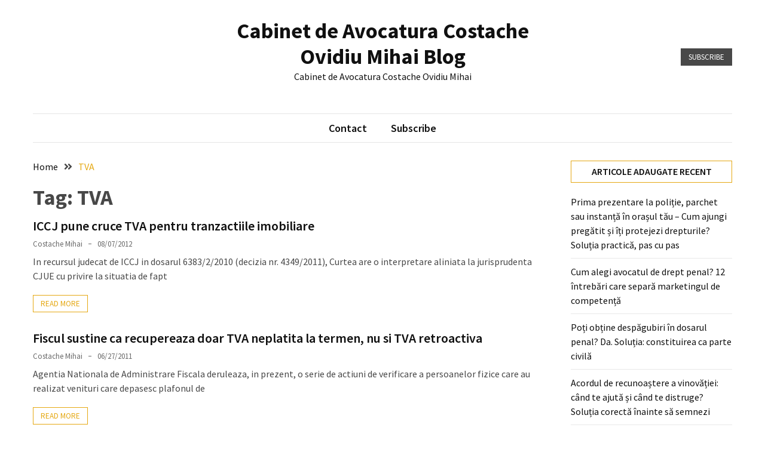

--- FILE ---
content_type: text/html; charset=UTF-8
request_url: https://blog.procese-avocat.ro/tag/tva/
body_size: 11403
content:
<!doctype html>
<html lang="en-US">

<head>
  <meta charset="UTF-8">
  <meta name="viewport" content="width=device-width, initial-scale=1">
  <link rel="profile" href="https://gmpg.org/xfn/11">

  <title>TVA &#8211; Cabinet de Avocatura Costache Ovidiu Mihai Blog</title>
<meta name='robots' content='max-image-preview:large' />
<link rel='dns-prefetch' href='//fonts.googleapis.com' />
<link rel='dns-prefetch' href='//www.googletagmanager.com' />
<link rel="alternate" type="application/rss+xml" title="Cabinet de Avocatura Costache Ovidiu Mihai Blog &raquo; Feed" href="https://blog.procese-avocat.ro/feed/" />
<link rel="alternate" type="application/rss+xml" title="Cabinet de Avocatura Costache Ovidiu Mihai Blog &raquo; Comments Feed" href="https://blog.procese-avocat.ro/comments/feed/" />
<link rel="alternate" type="application/rss+xml" title="Cabinet de Avocatura Costache Ovidiu Mihai Blog &raquo; TVA Tag Feed" href="https://blog.procese-avocat.ro/tag/tva/feed/" />
<style id='wp-img-auto-sizes-contain-inline-css'>
img:is([sizes=auto i],[sizes^="auto," i]){contain-intrinsic-size:3000px 1500px}
/*# sourceURL=wp-img-auto-sizes-contain-inline-css */
</style>
<style id='wp-emoji-styles-inline-css'>

	img.wp-smiley, img.emoji {
		display: inline !important;
		border: none !important;
		box-shadow: none !important;
		height: 1em !important;
		width: 1em !important;
		margin: 0 0.07em !important;
		vertical-align: -0.1em !important;
		background: none !important;
		padding: 0 !important;
	}
/*# sourceURL=wp-emoji-styles-inline-css */
</style>
<style id='wp-block-library-inline-css'>
:root{--wp-block-synced-color:#7a00df;--wp-block-synced-color--rgb:122,0,223;--wp-bound-block-color:var(--wp-block-synced-color);--wp-editor-canvas-background:#ddd;--wp-admin-theme-color:#007cba;--wp-admin-theme-color--rgb:0,124,186;--wp-admin-theme-color-darker-10:#006ba1;--wp-admin-theme-color-darker-10--rgb:0,107,160.5;--wp-admin-theme-color-darker-20:#005a87;--wp-admin-theme-color-darker-20--rgb:0,90,135;--wp-admin-border-width-focus:2px}@media (min-resolution:192dpi){:root{--wp-admin-border-width-focus:1.5px}}.wp-element-button{cursor:pointer}:root .has-very-light-gray-background-color{background-color:#eee}:root .has-very-dark-gray-background-color{background-color:#313131}:root .has-very-light-gray-color{color:#eee}:root .has-very-dark-gray-color{color:#313131}:root .has-vivid-green-cyan-to-vivid-cyan-blue-gradient-background{background:linear-gradient(135deg,#00d084,#0693e3)}:root .has-purple-crush-gradient-background{background:linear-gradient(135deg,#34e2e4,#4721fb 50%,#ab1dfe)}:root .has-hazy-dawn-gradient-background{background:linear-gradient(135deg,#faaca8,#dad0ec)}:root .has-subdued-olive-gradient-background{background:linear-gradient(135deg,#fafae1,#67a671)}:root .has-atomic-cream-gradient-background{background:linear-gradient(135deg,#fdd79a,#004a59)}:root .has-nightshade-gradient-background{background:linear-gradient(135deg,#330968,#31cdcf)}:root .has-midnight-gradient-background{background:linear-gradient(135deg,#020381,#2874fc)}:root{--wp--preset--font-size--normal:16px;--wp--preset--font-size--huge:42px}.has-regular-font-size{font-size:1em}.has-larger-font-size{font-size:2.625em}.has-normal-font-size{font-size:var(--wp--preset--font-size--normal)}.has-huge-font-size{font-size:var(--wp--preset--font-size--huge)}.has-text-align-center{text-align:center}.has-text-align-left{text-align:left}.has-text-align-right{text-align:right}.has-fit-text{white-space:nowrap!important}#end-resizable-editor-section{display:none}.aligncenter{clear:both}.items-justified-left{justify-content:flex-start}.items-justified-center{justify-content:center}.items-justified-right{justify-content:flex-end}.items-justified-space-between{justify-content:space-between}.screen-reader-text{border:0;clip-path:inset(50%);height:1px;margin:-1px;overflow:hidden;padding:0;position:absolute;width:1px;word-wrap:normal!important}.screen-reader-text:focus{background-color:#ddd;clip-path:none;color:#444;display:block;font-size:1em;height:auto;left:5px;line-height:normal;padding:15px 23px 14px;text-decoration:none;top:5px;width:auto;z-index:100000}html :where(.has-border-color){border-style:solid}html :where([style*=border-top-color]){border-top-style:solid}html :where([style*=border-right-color]){border-right-style:solid}html :where([style*=border-bottom-color]){border-bottom-style:solid}html :where([style*=border-left-color]){border-left-style:solid}html :where([style*=border-width]){border-style:solid}html :where([style*=border-top-width]){border-top-style:solid}html :where([style*=border-right-width]){border-right-style:solid}html :where([style*=border-bottom-width]){border-bottom-style:solid}html :where([style*=border-left-width]){border-left-style:solid}html :where(img[class*=wp-image-]){height:auto;max-width:100%}:where(figure){margin:0 0 1em}html :where(.is-position-sticky){--wp-admin--admin-bar--position-offset:var(--wp-admin--admin-bar--height,0px)}@media screen and (max-width:600px){html :where(.is-position-sticky){--wp-admin--admin-bar--position-offset:0px}}

/*# sourceURL=wp-block-library-inline-css */
</style><style id='global-styles-inline-css'>
:root{--wp--preset--aspect-ratio--square: 1;--wp--preset--aspect-ratio--4-3: 4/3;--wp--preset--aspect-ratio--3-4: 3/4;--wp--preset--aspect-ratio--3-2: 3/2;--wp--preset--aspect-ratio--2-3: 2/3;--wp--preset--aspect-ratio--16-9: 16/9;--wp--preset--aspect-ratio--9-16: 9/16;--wp--preset--color--black: #000000;--wp--preset--color--cyan-bluish-gray: #abb8c3;--wp--preset--color--white: #ffffff;--wp--preset--color--pale-pink: #f78da7;--wp--preset--color--vivid-red: #cf2e2e;--wp--preset--color--luminous-vivid-orange: #ff6900;--wp--preset--color--luminous-vivid-amber: #fcb900;--wp--preset--color--light-green-cyan: #7bdcb5;--wp--preset--color--vivid-green-cyan: #00d084;--wp--preset--color--pale-cyan-blue: #8ed1fc;--wp--preset--color--vivid-cyan-blue: #0693e3;--wp--preset--color--vivid-purple: #9b51e0;--wp--preset--gradient--vivid-cyan-blue-to-vivid-purple: linear-gradient(135deg,rgb(6,147,227) 0%,rgb(155,81,224) 100%);--wp--preset--gradient--light-green-cyan-to-vivid-green-cyan: linear-gradient(135deg,rgb(122,220,180) 0%,rgb(0,208,130) 100%);--wp--preset--gradient--luminous-vivid-amber-to-luminous-vivid-orange: linear-gradient(135deg,rgb(252,185,0) 0%,rgb(255,105,0) 100%);--wp--preset--gradient--luminous-vivid-orange-to-vivid-red: linear-gradient(135deg,rgb(255,105,0) 0%,rgb(207,46,46) 100%);--wp--preset--gradient--very-light-gray-to-cyan-bluish-gray: linear-gradient(135deg,rgb(238,238,238) 0%,rgb(169,184,195) 100%);--wp--preset--gradient--cool-to-warm-spectrum: linear-gradient(135deg,rgb(74,234,220) 0%,rgb(151,120,209) 20%,rgb(207,42,186) 40%,rgb(238,44,130) 60%,rgb(251,105,98) 80%,rgb(254,248,76) 100%);--wp--preset--gradient--blush-light-purple: linear-gradient(135deg,rgb(255,206,236) 0%,rgb(152,150,240) 100%);--wp--preset--gradient--blush-bordeaux: linear-gradient(135deg,rgb(254,205,165) 0%,rgb(254,45,45) 50%,rgb(107,0,62) 100%);--wp--preset--gradient--luminous-dusk: linear-gradient(135deg,rgb(255,203,112) 0%,rgb(199,81,192) 50%,rgb(65,88,208) 100%);--wp--preset--gradient--pale-ocean: linear-gradient(135deg,rgb(255,245,203) 0%,rgb(182,227,212) 50%,rgb(51,167,181) 100%);--wp--preset--gradient--electric-grass: linear-gradient(135deg,rgb(202,248,128) 0%,rgb(113,206,126) 100%);--wp--preset--gradient--midnight: linear-gradient(135deg,rgb(2,3,129) 0%,rgb(40,116,252) 100%);--wp--preset--font-size--small: 13px;--wp--preset--font-size--medium: 20px;--wp--preset--font-size--large: 36px;--wp--preset--font-size--x-large: 42px;--wp--preset--spacing--20: 0.44rem;--wp--preset--spacing--30: 0.67rem;--wp--preset--spacing--40: 1rem;--wp--preset--spacing--50: 1.5rem;--wp--preset--spacing--60: 2.25rem;--wp--preset--spacing--70: 3.38rem;--wp--preset--spacing--80: 5.06rem;--wp--preset--shadow--natural: 6px 6px 9px rgba(0, 0, 0, 0.2);--wp--preset--shadow--deep: 12px 12px 50px rgba(0, 0, 0, 0.4);--wp--preset--shadow--sharp: 6px 6px 0px rgba(0, 0, 0, 0.2);--wp--preset--shadow--outlined: 6px 6px 0px -3px rgb(255, 255, 255), 6px 6px rgb(0, 0, 0);--wp--preset--shadow--crisp: 6px 6px 0px rgb(0, 0, 0);}:where(.is-layout-flex){gap: 0.5em;}:where(.is-layout-grid){gap: 0.5em;}body .is-layout-flex{display: flex;}.is-layout-flex{flex-wrap: wrap;align-items: center;}.is-layout-flex > :is(*, div){margin: 0;}body .is-layout-grid{display: grid;}.is-layout-grid > :is(*, div){margin: 0;}:where(.wp-block-columns.is-layout-flex){gap: 2em;}:where(.wp-block-columns.is-layout-grid){gap: 2em;}:where(.wp-block-post-template.is-layout-flex){gap: 1.25em;}:where(.wp-block-post-template.is-layout-grid){gap: 1.25em;}.has-black-color{color: var(--wp--preset--color--black) !important;}.has-cyan-bluish-gray-color{color: var(--wp--preset--color--cyan-bluish-gray) !important;}.has-white-color{color: var(--wp--preset--color--white) !important;}.has-pale-pink-color{color: var(--wp--preset--color--pale-pink) !important;}.has-vivid-red-color{color: var(--wp--preset--color--vivid-red) !important;}.has-luminous-vivid-orange-color{color: var(--wp--preset--color--luminous-vivid-orange) !important;}.has-luminous-vivid-amber-color{color: var(--wp--preset--color--luminous-vivid-amber) !important;}.has-light-green-cyan-color{color: var(--wp--preset--color--light-green-cyan) !important;}.has-vivid-green-cyan-color{color: var(--wp--preset--color--vivid-green-cyan) !important;}.has-pale-cyan-blue-color{color: var(--wp--preset--color--pale-cyan-blue) !important;}.has-vivid-cyan-blue-color{color: var(--wp--preset--color--vivid-cyan-blue) !important;}.has-vivid-purple-color{color: var(--wp--preset--color--vivid-purple) !important;}.has-black-background-color{background-color: var(--wp--preset--color--black) !important;}.has-cyan-bluish-gray-background-color{background-color: var(--wp--preset--color--cyan-bluish-gray) !important;}.has-white-background-color{background-color: var(--wp--preset--color--white) !important;}.has-pale-pink-background-color{background-color: var(--wp--preset--color--pale-pink) !important;}.has-vivid-red-background-color{background-color: var(--wp--preset--color--vivid-red) !important;}.has-luminous-vivid-orange-background-color{background-color: var(--wp--preset--color--luminous-vivid-orange) !important;}.has-luminous-vivid-amber-background-color{background-color: var(--wp--preset--color--luminous-vivid-amber) !important;}.has-light-green-cyan-background-color{background-color: var(--wp--preset--color--light-green-cyan) !important;}.has-vivid-green-cyan-background-color{background-color: var(--wp--preset--color--vivid-green-cyan) !important;}.has-pale-cyan-blue-background-color{background-color: var(--wp--preset--color--pale-cyan-blue) !important;}.has-vivid-cyan-blue-background-color{background-color: var(--wp--preset--color--vivid-cyan-blue) !important;}.has-vivid-purple-background-color{background-color: var(--wp--preset--color--vivid-purple) !important;}.has-black-border-color{border-color: var(--wp--preset--color--black) !important;}.has-cyan-bluish-gray-border-color{border-color: var(--wp--preset--color--cyan-bluish-gray) !important;}.has-white-border-color{border-color: var(--wp--preset--color--white) !important;}.has-pale-pink-border-color{border-color: var(--wp--preset--color--pale-pink) !important;}.has-vivid-red-border-color{border-color: var(--wp--preset--color--vivid-red) !important;}.has-luminous-vivid-orange-border-color{border-color: var(--wp--preset--color--luminous-vivid-orange) !important;}.has-luminous-vivid-amber-border-color{border-color: var(--wp--preset--color--luminous-vivid-amber) !important;}.has-light-green-cyan-border-color{border-color: var(--wp--preset--color--light-green-cyan) !important;}.has-vivid-green-cyan-border-color{border-color: var(--wp--preset--color--vivid-green-cyan) !important;}.has-pale-cyan-blue-border-color{border-color: var(--wp--preset--color--pale-cyan-blue) !important;}.has-vivid-cyan-blue-border-color{border-color: var(--wp--preset--color--vivid-cyan-blue) !important;}.has-vivid-purple-border-color{border-color: var(--wp--preset--color--vivid-purple) !important;}.has-vivid-cyan-blue-to-vivid-purple-gradient-background{background: var(--wp--preset--gradient--vivid-cyan-blue-to-vivid-purple) !important;}.has-light-green-cyan-to-vivid-green-cyan-gradient-background{background: var(--wp--preset--gradient--light-green-cyan-to-vivid-green-cyan) !important;}.has-luminous-vivid-amber-to-luminous-vivid-orange-gradient-background{background: var(--wp--preset--gradient--luminous-vivid-amber-to-luminous-vivid-orange) !important;}.has-luminous-vivid-orange-to-vivid-red-gradient-background{background: var(--wp--preset--gradient--luminous-vivid-orange-to-vivid-red) !important;}.has-very-light-gray-to-cyan-bluish-gray-gradient-background{background: var(--wp--preset--gradient--very-light-gray-to-cyan-bluish-gray) !important;}.has-cool-to-warm-spectrum-gradient-background{background: var(--wp--preset--gradient--cool-to-warm-spectrum) !important;}.has-blush-light-purple-gradient-background{background: var(--wp--preset--gradient--blush-light-purple) !important;}.has-blush-bordeaux-gradient-background{background: var(--wp--preset--gradient--blush-bordeaux) !important;}.has-luminous-dusk-gradient-background{background: var(--wp--preset--gradient--luminous-dusk) !important;}.has-pale-ocean-gradient-background{background: var(--wp--preset--gradient--pale-ocean) !important;}.has-electric-grass-gradient-background{background: var(--wp--preset--gradient--electric-grass) !important;}.has-midnight-gradient-background{background: var(--wp--preset--gradient--midnight) !important;}.has-small-font-size{font-size: var(--wp--preset--font-size--small) !important;}.has-medium-font-size{font-size: var(--wp--preset--font-size--medium) !important;}.has-large-font-size{font-size: var(--wp--preset--font-size--large) !important;}.has-x-large-font-size{font-size: var(--wp--preset--font-size--x-large) !important;}
/*# sourceURL=global-styles-inline-css */
</style>

<style id='classic-theme-styles-inline-css'>
/*! This file is auto-generated */
.wp-block-button__link{color:#fff;background-color:#32373c;border-radius:9999px;box-shadow:none;text-decoration:none;padding:calc(.667em + 2px) calc(1.333em + 2px);font-size:1.125em}.wp-block-file__button{background:#32373c;color:#fff;text-decoration:none}
/*# sourceURL=/wp-includes/css/classic-themes.min.css */
</style>
<style id='wpxpo-global-style-inline-css'>
:root {
			--preset-color1: #037fff;
			--preset-color2: #026fe0;
			--preset-color3: #071323;
			--preset-color4: #132133;
			--preset-color5: #34495e;
			--preset-color6: #787676;
			--preset-color7: #f0f2f3;
			--preset-color8: #f8f9fa;
			--preset-color9: #ffffff;
		}{}
/*# sourceURL=wpxpo-global-style-inline-css */
</style>
<style id='ultp-preset-colors-style-inline-css'>
:root { --postx_preset_Base_1_color: #f4f4ff; --postx_preset_Base_2_color: #dddff8; --postx_preset_Base_3_color: #B4B4D6; --postx_preset_Primary_color: #3323f0; --postx_preset_Secondary_color: #4a5fff; --postx_preset_Tertiary_color: #FFFFFF; --postx_preset_Contrast_3_color: #545472; --postx_preset_Contrast_2_color: #262657; --postx_preset_Contrast_1_color: #10102e; --postx_preset_Over_Primary_color: #ffffff;  }
/*# sourceURL=ultp-preset-colors-style-inline-css */
</style>
<style id='ultp-preset-gradient-style-inline-css'>
:root { --postx_preset_Primary_to_Secondary_to_Right_gradient: linear-gradient(90deg, var(--postx_preset_Primary_color) 0%, var(--postx_preset_Secondary_color) 100%); --postx_preset_Primary_to_Secondary_to_Bottom_gradient: linear-gradient(180deg, var(--postx_preset_Primary_color) 0%, var(--postx_preset_Secondary_color) 100%); --postx_preset_Secondary_to_Primary_to_Right_gradient: linear-gradient(90deg, var(--postx_preset_Secondary_color) 0%, var(--postx_preset_Primary_color) 100%); --postx_preset_Secondary_to_Primary_to_Bottom_gradient: linear-gradient(180deg, var(--postx_preset_Secondary_color) 0%, var(--postx_preset_Primary_color) 100%); --postx_preset_Cold_Evening_gradient: linear-gradient(0deg, rgb(12, 52, 131) 0%, rgb(162, 182, 223) 100%, rgb(107, 140, 206) 100%, rgb(162, 182, 223) 100%); --postx_preset_Purple_Division_gradient: linear-gradient(0deg, rgb(112, 40, 228) 0%, rgb(229, 178, 202) 100%); --postx_preset_Over_Sun_gradient: linear-gradient(60deg, rgb(171, 236, 214) 0%, rgb(251, 237, 150) 100%); --postx_preset_Morning_Salad_gradient: linear-gradient(-255deg, rgb(183, 248, 219) 0%, rgb(80, 167, 194) 100%); --postx_preset_Fabled_Sunset_gradient: linear-gradient(-270deg, rgb(35, 21, 87) 0%, rgb(68, 16, 122) 29%, rgb(255, 19, 97) 67%, rgb(255, 248, 0) 100%);  }
/*# sourceURL=ultp-preset-gradient-style-inline-css */
</style>
<style id='ultp-preset-typo-style-inline-css'>
:root { --postx_preset_Heading_typo_font_family: Helvetica; --postx_preset_Heading_typo_font_family_type: sans-serif; --postx_preset_Heading_typo_font_weight: 600; --postx_preset_Heading_typo_text_transform: capitalize; --postx_preset_Body_and_Others_typo_font_family: Helvetica; --postx_preset_Body_and_Others_typo_font_family_type: sans-serif; --postx_preset_Body_and_Others_typo_font_weight: 400; --postx_preset_Body_and_Others_typo_text_transform: lowercase; --postx_preset_body_typo_font_size_lg: 16px; --postx_preset_paragraph_1_typo_font_size_lg: 12px; --postx_preset_paragraph_2_typo_font_size_lg: 12px; --postx_preset_paragraph_3_typo_font_size_lg: 12px; --postx_preset_heading_h1_typo_font_size_lg: 42px; --postx_preset_heading_h2_typo_font_size_lg: 36px; --postx_preset_heading_h3_typo_font_size_lg: 30px; --postx_preset_heading_h4_typo_font_size_lg: 24px; --postx_preset_heading_h5_typo_font_size_lg: 20px; --postx_preset_heading_h6_typo_font_size_lg: 16px; }
/*# sourceURL=ultp-preset-typo-style-inline-css */
</style>
<link rel='stylesheet' id='google-font-css' href='//fonts.googleapis.com/css2?family=Source+Sans+Pro%3Awght%40400%3B600%3B700&#038;display=swap&#038;ver=1.0.0' media='all' />
<link rel='stylesheet' id='font-awesome-css' href='https://blog.procese-avocat.ro/wp-content/themes/blockwp/candidthemes/assets/vendor/font-awesome/all.min.css?ver=1.0.0' media='all' />
<link rel='stylesheet' id='blockwp-style-css' href='https://blog.procese-avocat.ro/wp-content/themes/blockwp/style.css?ver=1.0.0' media='all' />
<style id='blockwp-style-inline-css'>
:root { 
               --primary-color: #e5a812; 
            }.site-header-topbar  { 
                background-color: #fff1ce; 
            }
/*# sourceURL=blockwp-style-inline-css */
</style>
<script src="https://blog.procese-avocat.ro/wp-includes/js/jquery/jquery.min.js?ver=3.7.1" id="jquery-core-js"></script>
<script src="https://blog.procese-avocat.ro/wp-includes/js/jquery/jquery-migrate.min.js?ver=3.4.1" id="jquery-migrate-js"></script>
<link rel="https://api.w.org/" href="https://blog.procese-avocat.ro/wp-json/" /><link rel="alternate" title="JSON" type="application/json" href="https://blog.procese-avocat.ro/wp-json/wp/v2/tags/15" /><link rel="EditURI" type="application/rsd+xml" title="RSD" href="https://blog.procese-avocat.ro/xmlrpc.php?rsd" />
<meta name="generator" content="WordPress 6.9" />
<meta name="generator" content="Site Kit by Google 1.170.0" /><!-- Google Tag Manager -->
<script>(function(w,d,s,l,i){w[l]=w[l]||[];w[l].push({'gtm.start':
new Date().getTime(),event:'gtm.js'});var f=d.getElementsByTagName(s)[0],
j=d.createElement(s),dl=l!='dataLayer'?'&l='+l:'';j.async=true;j.src=
'https://www.googletagmanager.com/gtm.js?id='+i+dl;f.parentNode.insertBefore(j,f);
})(window,document,'script','dataLayer','GTM-PDRVHVXD');</script>
<!-- End Google Tag Manager --><!-- Analytics by WP Statistics - https://wp-statistics.com -->
<style>.recentcomments a{display:inline !important;padding:0 !important;margin:0 !important;}</style></head>

<body class="archive tag tag-tva tag-15 wp-theme-blockwp postx-page hfeed ct-sticky-sidebar">
  <!-- Google Tag Manager (noscript) -->
<noscript><iframe src="https://www.googletagmanager.com/ns.html?id=GTM-PDRVHVXD"
height="0" width="0" style="display:none;visibility:hidden"></iframe></noscript>
<!-- End Google Tag Manager (noscript) -->        <a class='skip-link screen-reader-text' href='#ct-content-area'>
            Skip to content        </a>
                    <header id='masthead' class='site-header'>
            
            <div id='offcanvas-sidebar' class='offcanvas-sidenav'>
                <button class='close-btn'><i class='fa fa-times'></i></button>
                                    <div class="default-widgets">
                        
		<div class="widget widget_recent_entries">
		<h2 class="widgettitle">Recent Posts</h2>
		<ul>
											<li>
					<a href="https://blog.procese-avocat.ro/prima-prezentare-politie-parchet-instanta-orasul-tau-cum-ajungi-pregatit-protejezi-drepturile-solutia-practica-pas-pas/">Prima prezentare la poliție, parchet sau instanță în orașul tău – Cum ajungi pregătit și îți protejezi drepturile? Soluția practică, pas cu pas</a>
									</li>
											<li>
					<a href="https://blog.procese-avocat.ro/cum-alegi-avocatul-drept-penal-12-intrebari-care-separa-marketingul-competenta/">Cum alegi avocatul de drept penal? 12 întrebări care separă marketingul de competență</a>
									</li>
											<li>
					<a href="https://blog.procese-avocat.ro/poti-obtine-despagubiri-dosarul-penal-solutia-constituirea-parte-civila/">Poți obține despăgubiri în dosarul penal? Da. Soluția: constituirea ca parte civilă</a>
									</li>
											<li>
					<a href="https://blog.procese-avocat.ro/acordul-recunoastere-vinovatiei-cand-ajuta-cand-distruge-solutia-corecta-inainte-semnezi/">Acordul de recunoaștere a vinovăției: când te ajută și când te distruge? Soluția corectă înainte să semnezi</a>
									</li>
											<li>
					<a href="https://blog.procese-avocat.ro/perchezitia-domiciliara-are-voie-politia-nu-telefon-laptop-acte/">Percheziția domiciliară: ce are voie poliția și ce NU (telefon, laptop, acte)?</a>
									</li>
					</ul>

		</div>                        <div class="widget widget_categories">
                            <h2 class="widget-title">Most Used Categories</h2>
                            <ul>
                                	<li class="cat-item cat-item-32"><a href="https://blog.procese-avocat.ro/category/gandurile-si-sfaturile-unui-avocat/">Gandurile si sfaturile unui avocat</a> (127)
</li>
	<li class="cat-item cat-item-31"><a href="https://blog.procese-avocat.ro/category/experienta-si-practica-unui-avocat/">Experienta si practica unui avocat</a> (126)
</li>
	<li class="cat-item cat-item-1"><a href="https://blog.procese-avocat.ro/category/despre-noi/">Despre Noi</a> (28)
</li>
                            </ul>
                        </div>
                    </div>
                            </div>
                <div id='page' class='site'>
                <a class='skip-link screen-reader-text' href='#ct-content-area'>
            Skip to content        </a>
                    <header id='masthead' class='site-header'>
                    <div class="site-main-header-wrapper">

                    <div class="site-main-header">
                <div class="container">
                    <div class="row">
                                            <div class="col-sm-1-4 mbl-hide">
                                                    </div>
                                            <div class="col-sm-1-2">
                            <div class="site-branding">
                                                                    <p class="site-title"><a href="https://blog.procese-avocat.ro/" rel="home">Cabinet de Avocatura Costache Ovidiu Mihai Blog</a></p>
                                                                    <p class="site-description">Cabinet de Avocatura Costache Ovidiu Mihai</p>
                                                            </div><!-- .site-branding -->
                        </div>
                                            <div class="col-sm-1-4 text-right mbl-hide">
                                        <a href='#' class='btn btn-dark text-uppercase'> Subscribe </a>
                        </div>
                                        </div>
                </div>
            </div> <!-- .main-header -->
            <div class="menu-wrapper">
            <div class="container">
                <div class="container-inner" id="ct-menu-container">
                                    <div class="ct-mobile-top-menu-wrapper">
                                                <div class="menu-toggle-wrapper text-right">

                            <button class="menu-toggle" id="ct-menu-toggle" aria-controls="primary-menu" aria-expanded="false">
                                <i class="fas fa-bars"></i>
                            </button>
                        </div>
                                        </div>
                                    <nav id="site-navigation" class="main-navigation">
                        <ul id="primary-menu" class="menu"><li class="page_item page-item-261"><a href="https://blog.procese-avocat.ro/contact/">Contact</a></li>
<li class="page_item page-item-648"><a href="https://blog.procese-avocat.ro/subscribe/">Subscribe</a></li>
<li class="nav-item ct-nav-item"><a class="nav-link close_nav" href="#"><i class="fa fa-times"></i></a></li></ul>
                    </nav><!-- #site-navigation -->
                    
                </div>
            </div>
        </div> <!-- .menu-wrapper -->
            </div> <!-- .site-main-header-wrapper -->
            </header><!-- #masthead -->
        
  <div id="ct-content-area" class="ct-site-content-wrapper ct-right-sidebar ct-enable-underline">
<div class="ct-inner-content-area">
	<div class="container">
		<div class="row">

			<main id="primary" class="site-main col-sm-2-3 col-lg-3-4">

									<header class="page-header">
						                <div class="blockwp-breadcrumb-wrapper">
                    <div class='breadcrumbs init-animate clearfix'><div id='blockwp-breadcrumbs' class='clearfix'><div role="navigation" aria-label="Breadcrumbs" class="breadcrumb-trail breadcrumbs" itemprop="breadcrumb"><ul class="trail-items" itemscope itemtype="http://schema.org/BreadcrumbList"><meta name="numberOfItems" content="2" /><meta name="itemListOrder" content="Ascending" /><li itemprop="itemListElement" itemscope itemtype="http://schema.org/ListItem" class="trail-item trail-begin"><a href="https://blog.procese-avocat.ro/" rel="home" itemprop="item"><span itemprop="name">Home</span></a><meta itemprop="position" content="1" /></li><li itemprop="itemListElement" itemscope itemtype="http://schema.org/ListItem" class="trail-item trail-end"><a href="https://blog.procese-avocat.ro/tag/tva/" itemprop="item"><span itemprop="name">TVA</span></a><meta itemprop="position" content="2" /></li></ul></div></div></div>                </div>
<h1 class="page-title">Tag: <span>TVA</span></h1>					</header><!-- .page-header -->
					
					<div class="ct-post-wrapper ct-normal">
						
<article id="post-696" class="post-696 post type-post status-publish format-standard hentry category-gandurile-si-sfaturile-unui-avocat tag-imobile tag-tva">
	<div class="card-item card-media-aside">
				<div class="card-body">
			<header class="entry-header">
				<h2 class="entry-title"><a href="https://blog.procese-avocat.ro/iccj-pune-cruce-tva-pentru-tranzactiile-imobiliare/" rel="bookmark">ICCJ pune cruce TVA pentru tranzactiile imobiliare</a></h2>					<div class="entry-meta">
						<span class="byline"> <span class="author vcard"><a class="url fn n" href="https://blog.procese-avocat.ro/author/admin/">Costache Mihai</a></span></span><span class="posted-on"><a href="https://blog.procese-avocat.ro/iccj-pune-cruce-tva-pentru-tranzactiile-imobiliare/" rel="bookmark"><time class="entry-date published updated" datetime="2012-08-07T00:56:36+03:00">08/07/2012</time></a></span>					</div><!-- .entry-meta -->
							</header><!-- .entry-header -->
			<div class="entry-content">
				<p>In recursul judecat de ICCJ in dosarul 6383/2/2010 (decizia nr. 4349/2011), Curtea are o interpretare aliniata la jurisprudenta CJUE cu privire la situatia de fapt</p>
							<a href="https://blog.procese-avocat.ro/iccj-pune-cruce-tva-pentru-tranzactiile-imobiliare/" class="btn text-uppercase"> Read More </a>
							</div><!-- .entry-content -->
					</div>

	</div> <!-- .card-item -->
</article><!-- #post-696 -->
<article id="post-473" class="post-473 post type-post status-publish format-standard hentry category-gandurile-si-sfaturile-unui-avocat tag-fisc tag-recuperare tag-tva">
	<div class="card-item card-media-aside">
				<div class="card-body">
			<header class="entry-header">
				<h2 class="entry-title"><a href="https://blog.procese-avocat.ro/fiscul-sustine-ca-recupereaza-doar-tva-neplatita-la-termen-nu-si-tva-retroactiva/" rel="bookmark">Fiscul sustine ca recupereaza doar TVA neplatita la termen, nu si TVA retroactiva</a></h2>					<div class="entry-meta">
						<span class="byline"> <span class="author vcard"><a class="url fn n" href="https://blog.procese-avocat.ro/author/admin/">Costache Mihai</a></span></span><span class="posted-on"><a href="https://blog.procese-avocat.ro/fiscul-sustine-ca-recupereaza-doar-tva-neplatita-la-termen-nu-si-tva-retroactiva/" rel="bookmark"><time class="entry-date published updated" datetime="2011-06-27T17:16:16+03:00">06/27/2011</time></a></span>					</div><!-- .entry-meta -->
							</header><!-- .entry-header -->
			<div class="entry-content">
				<p>Agentia Nationala de Administrare Fiscala deruleaza, in prezent, o serie de actiuni de verificare a persoanelor fizice care au realizat venituri care depasesc plafonul de</p>
							<a href="https://blog.procese-avocat.ro/fiscul-sustine-ca-recupereaza-doar-tva-neplatita-la-termen-nu-si-tva-retroactiva/" class="btn text-uppercase"> Read More </a>
							</div><!-- .entry-content -->
					</div>

	</div> <!-- .card-item -->
</article><!-- #post-473 -->
<article id="post-446" class="post-446 post type-post status-publish format-standard hentry category-gandurile-si-sfaturile-unui-avocat tag-adaugata tag-decizie tag-imobile tag-taxa tag-tva tag-valoare">
	<div class="card-item card-media-aside">
				<div class="card-body">
			<header class="entry-header">
				<h2 class="entry-title"><a href="https://blog.procese-avocat.ro/aplicarea-tva-la-vinzarile-de-imobile-decizia-comisiei-fiscale/" rel="bookmark">Aplicarea TVA la vinzarile de imobile. Decizia Comisiei Fiscale</a></h2>					<div class="entry-meta">
						<span class="byline"> <span class="author vcard"><a class="url fn n" href="https://blog.procese-avocat.ro/author/admin/">Costache Mihai</a></span></span><span class="posted-on"><a href="https://blog.procese-avocat.ro/aplicarea-tva-la-vinzarile-de-imobile-decizia-comisiei-fiscale/" rel="bookmark"><time class="entry-date published updated" datetime="2011-06-10T09:37:42+03:00">06/10/2011</time></a></span>					</div><!-- .entry-meta -->
							</header><!-- .entry-header -->
			<div class="entry-content">
				<p>Timp de aproape un an, inspectiile fiscale efectuate asupra persoanelor fizice care au efectuat tranzactii imobiliare in ultimii 5 ani, precum si contestatiile acestora aflate</p>
							<a href="https://blog.procese-avocat.ro/aplicarea-tva-la-vinzarile-de-imobile-decizia-comisiei-fiscale/" class="btn text-uppercase"> Read More </a>
							</div><!-- .entry-content -->
					</div>

	</div> <!-- .card-item -->
</article><!-- #post-446 -->
<article id="post-49" class="post-49 post type-post status-publish format-standard hentry category-gandurile-si-sfaturile-unui-avocat tag-tranzactii-imobiliare tag-tva">
	<div class="card-item card-media-aside">
				<div class="card-body">
			<header class="entry-header">
				<h2 class="entry-title"><a href="https://blog.procese-avocat.ro/tva-pentru-tranzactiile-imobiliare/" rel="bookmark">TVA pentru tranzactiile imobiliare</a></h2>					<div class="entry-meta">
						<span class="byline"> <span class="author vcard"><a class="url fn n" href="https://blog.procese-avocat.ro/author/admin/">Costache Mihai</a></span></span><span class="posted-on"><a href="https://blog.procese-avocat.ro/tva-pentru-tranzactiile-imobiliare/" rel="bookmark"><time class="entry-date published" datetime="2010-09-29T10:54:51+03:00">09/29/2010</time><time class="updated" datetime="2010-10-20T13:11:55+03:00">10/20/2010</time></a></span>					</div><!-- .entry-meta -->
							</header><!-- .entry-header -->
			<div class="entry-content">
				<p>Pana la 31 decembrie 2009, tranzactiile imobiliare intre firme platitoare de TVA beneficiau de taxare inversa, care nu presupunea transferul efectiv intre cumparator si vanzator</p>
							<a href="https://blog.procese-avocat.ro/tva-pentru-tranzactiile-imobiliare/" class="btn text-uppercase"> Read More </a>
							</div><!-- .entry-content -->
					</div>

	</div> <!-- .card-item -->
</article><!-- #post-49 -->					</div>
				
			</main><!-- #main -->

			
<aside id="secondary" class="ct-sidebar widget-area col-sm-1-3 col-lg-1-4">
	
		<section id="recent-posts-3" class="widget widget_recent_entries">
		<h2 class="widget-title">Articole adaugate recent</h2>
		<ul>
											<li>
					<a href="https://blog.procese-avocat.ro/prima-prezentare-politie-parchet-instanta-orasul-tau-cum-ajungi-pregatit-protejezi-drepturile-solutia-practica-pas-pas/">Prima prezentare la poliție, parchet sau instanță în orașul tău – Cum ajungi pregătit și îți protejezi drepturile? Soluția practică, pas cu pas</a>
									</li>
											<li>
					<a href="https://blog.procese-avocat.ro/cum-alegi-avocatul-drept-penal-12-intrebari-care-separa-marketingul-competenta/">Cum alegi avocatul de drept penal? 12 întrebări care separă marketingul de competență</a>
									</li>
											<li>
					<a href="https://blog.procese-avocat.ro/poti-obtine-despagubiri-dosarul-penal-solutia-constituirea-parte-civila/">Poți obține despăgubiri în dosarul penal? Da. Soluția: constituirea ca parte civilă</a>
									</li>
											<li>
					<a href="https://blog.procese-avocat.ro/acordul-recunoastere-vinovatiei-cand-ajuta-cand-distruge-solutia-corecta-inainte-semnezi/">Acordul de recunoaștere a vinovăției: când te ajută și când te distruge? Soluția corectă înainte să semnezi</a>
									</li>
											<li>
					<a href="https://blog.procese-avocat.ro/perchezitia-domiciliara-are-voie-politia-nu-telefon-laptop-acte/">Percheziția domiciliară: ce are voie poliția și ce NU (telefon, laptop, acte)?</a>
									</li>
					</ul>

		</section><section id="categories-4" class="widget widget_categories"><h2 class="widget-title">Categories</h2>
			<ul>
					<li class="cat-item cat-item-1"><a href="https://blog.procese-avocat.ro/category/despre-noi/">Despre Noi</a> (28)
</li>
	<li class="cat-item cat-item-31"><a href="https://blog.procese-avocat.ro/category/experienta-si-practica-unui-avocat/">Experienta si practica unui avocat</a> (126)
</li>
	<li class="cat-item cat-item-32"><a href="https://blog.procese-avocat.ro/category/gandurile-si-sfaturile-unui-avocat/">Gandurile si sfaturile unui avocat</a> (127)
</li>
			</ul>

			</section><section id="linkcat-2" class="widget widget_links"><h2 class="widget-title">Vizitati-ne si pe</h2>
	<ul class='xoxo blogroll'>
<li><a href="http://www.procese-avocat.ro" rel="me" target="_blank">Cabinet de Avocatura</a></li>
<li><a href="http://www.facebook.com/mihai.costache.3785" rel="me" target="_blank">Facebook</a></li>
<li><a href="http://twitter.com/#!/avocatprocese" rel="me" target="_blank">Twitter</a></li>
<li><a href="http://mihaicostache.businesscard2.com/" rel="me" title="vCard " target="_blank">vCard</a></li>

	</ul>
</section>
<section id="linkcat-307" class="widget widget_links"><h2 class="widget-title">Urmaresc si</h2>
	<ul class='xoxo blogroll'>
<li><a href="http://peretivegetali.ro" rel="friend" title="Green Walls &#8211; Gradini Verticale &#8211; Pereti Vegetali" target="_blank">Green Walls &#8211; Pereti Vegetali &#8211; Gradini Verticale</a></li>

	</ul>
</section>
<section id="archives-3" class="widget widget_archive"><h2 class="widget-title">Archives</h2>
			<ul>
					<li><a href='https://blog.procese-avocat.ro/2026/01/'>January 2026</a>&nbsp;(8)</li>
	<li><a href='https://blog.procese-avocat.ro/2025/12/'>December 2025</a>&nbsp;(18)</li>
	<li><a href='https://blog.procese-avocat.ro/2025/11/'>November 2025</a>&nbsp;(12)</li>
	<li><a href='https://blog.procese-avocat.ro/2025/09/'>September 2025</a>&nbsp;(12)</li>
	<li><a href='https://blog.procese-avocat.ro/2025/08/'>August 2025</a>&nbsp;(11)</li>
	<li><a href='https://blog.procese-avocat.ro/2025/06/'>June 2025</a>&nbsp;(3)</li>
	<li><a href='https://blog.procese-avocat.ro/2025/05/'>May 2025</a>&nbsp;(12)</li>
	<li><a href='https://blog.procese-avocat.ro/2025/04/'>April 2025</a>&nbsp;(5)</li>
	<li><a href='https://blog.procese-avocat.ro/2025/03/'>March 2025</a>&nbsp;(11)</li>
	<li><a href='https://blog.procese-avocat.ro/2025/02/'>February 2025</a>&nbsp;(19)</li>
	<li><a href='https://blog.procese-avocat.ro/2025/01/'>January 2025</a>&nbsp;(11)</li>
	<li><a href='https://blog.procese-avocat.ro/2020/08/'>August 2020</a>&nbsp;(1)</li>
	<li><a href='https://blog.procese-avocat.ro/2020/05/'>May 2020</a>&nbsp;(2)</li>
	<li><a href='https://blog.procese-avocat.ro/2020/04/'>April 2020</a>&nbsp;(2)</li>
	<li><a href='https://blog.procese-avocat.ro/2020/01/'>January 2020</a>&nbsp;(2)</li>
	<li><a href='https://blog.procese-avocat.ro/2017/11/'>November 2017</a>&nbsp;(1)</li>
	<li><a href='https://blog.procese-avocat.ro/2017/10/'>October 2017</a>&nbsp;(3)</li>
	<li><a href='https://blog.procese-avocat.ro/2017/05/'>May 2017</a>&nbsp;(1)</li>
	<li><a href='https://blog.procese-avocat.ro/2016/03/'>March 2016</a>&nbsp;(1)</li>
	<li><a href='https://blog.procese-avocat.ro/2015/05/'>May 2015</a>&nbsp;(2)</li>
	<li><a href='https://blog.procese-avocat.ro/2015/03/'>March 2015</a>&nbsp;(2)</li>
	<li><a href='https://blog.procese-avocat.ro/2014/11/'>November 2014</a>&nbsp;(1)</li>
	<li><a href='https://blog.procese-avocat.ro/2014/01/'>January 2014</a>&nbsp;(1)</li>
	<li><a href='https://blog.procese-avocat.ro/2013/08/'>August 2013</a>&nbsp;(1)</li>
	<li><a href='https://blog.procese-avocat.ro/2013/04/'>April 2013</a>&nbsp;(1)</li>
	<li><a href='https://blog.procese-avocat.ro/2013/02/'>February 2013</a>&nbsp;(3)</li>
	<li><a href='https://blog.procese-avocat.ro/2013/01/'>January 2013</a>&nbsp;(1)</li>
	<li><a href='https://blog.procese-avocat.ro/2012/12/'>December 2012</a>&nbsp;(2)</li>
	<li><a href='https://blog.procese-avocat.ro/2012/11/'>November 2012</a>&nbsp;(1)</li>
	<li><a href='https://blog.procese-avocat.ro/2012/10/'>October 2012</a>&nbsp;(3)</li>
	<li><a href='https://blog.procese-avocat.ro/2012/09/'>September 2012</a>&nbsp;(2)</li>
	<li><a href='https://blog.procese-avocat.ro/2012/08/'>August 2012</a>&nbsp;(3)</li>
	<li><a href='https://blog.procese-avocat.ro/2012/07/'>July 2012</a>&nbsp;(3)</li>
	<li><a href='https://blog.procese-avocat.ro/2012/06/'>June 2012</a>&nbsp;(1)</li>
	<li><a href='https://blog.procese-avocat.ro/2012/05/'>May 2012</a>&nbsp;(3)</li>
	<li><a href='https://blog.procese-avocat.ro/2012/04/'>April 2012</a>&nbsp;(5)</li>
	<li><a href='https://blog.procese-avocat.ro/2012/03/'>March 2012</a>&nbsp;(6)</li>
	<li><a href='https://blog.procese-avocat.ro/2012/02/'>February 2012</a>&nbsp;(5)</li>
	<li><a href='https://blog.procese-avocat.ro/2012/01/'>January 2012</a>&nbsp;(2)</li>
	<li><a href='https://blog.procese-avocat.ro/2011/12/'>December 2011</a>&nbsp;(5)</li>
	<li><a href='https://blog.procese-avocat.ro/2011/11/'>November 2011</a>&nbsp;(8)</li>
	<li><a href='https://blog.procese-avocat.ro/2011/10/'>October 2011</a>&nbsp;(4)</li>
	<li><a href='https://blog.procese-avocat.ro/2011/09/'>September 2011</a>&nbsp;(6)</li>
	<li><a href='https://blog.procese-avocat.ro/2011/08/'>August 2011</a>&nbsp;(3)</li>
	<li><a href='https://blog.procese-avocat.ro/2011/07/'>July 2011</a>&nbsp;(5)</li>
	<li><a href='https://blog.procese-avocat.ro/2011/06/'>June 2011</a>&nbsp;(6)</li>
	<li><a href='https://blog.procese-avocat.ro/2011/05/'>May 2011</a>&nbsp;(9)</li>
	<li><a href='https://blog.procese-avocat.ro/2011/04/'>April 2011</a>&nbsp;(4)</li>
	<li><a href='https://blog.procese-avocat.ro/2011/03/'>March 2011</a>&nbsp;(7)</li>
	<li><a href='https://blog.procese-avocat.ro/2011/02/'>February 2011</a>&nbsp;(4)</li>
	<li><a href='https://blog.procese-avocat.ro/2011/01/'>January 2011</a>&nbsp;(7)</li>
	<li><a href='https://blog.procese-avocat.ro/2010/12/'>December 2010</a>&nbsp;(4)</li>
	<li><a href='https://blog.procese-avocat.ro/2010/11/'>November 2010</a>&nbsp;(10)</li>
	<li><a href='https://blog.procese-avocat.ro/2010/10/'>October 2010</a>&nbsp;(10)</li>
	<li><a href='https://blog.procese-avocat.ro/2010/09/'>September 2010</a>&nbsp;(6)</li>
			</ul>

			</section><section id="text-3" class="widget widget_text"><h2 class="widget-title">toateblogurile.ro</h2>			<div class="textwidget"><a style="border:none;" href="http://toateblogurile.ro/" target="_blank" title="toateBlogurile.ro Portal Blogosfera, Comunitate Bloggeri, Catalog Bloguri, Hosting Blog"><img src="http://toateblogurile.ro/imagini/butoane/butoane.php?id=ea306e035442faf5fcd4ddfc175045a2&amp;culoare=static" alt="toateBlogurile.ro" style="border:none;" /></a></div>
		</section><section id="recent-comments-2" class="widget widget_recent_comments"><h2 class="widget-title">Comentarii recente</h2><ul id="recentcomments"><li class="recentcomments"><span class="comment-author-link">Talnaci Andreea</span> on <a href="https://blog.procese-avocat.ro/a-fi-avocatul-apararii/#comment-56123">A fi avocatul apararii</a></li><li class="recentcomments"><span class="comment-author-link"><a href="http://www.procese-avocat.ro" class="url" rel="ugc external nofollow">Costache Mihai</a></span> on <a href="https://blog.procese-avocat.ro/parasirea-locului-accidentului/#comment-55133">Parasirea locului accidentului.</a></li><li class="recentcomments"><span class="comment-author-link"><a href="http://www.procese-avocat.ro" class="url" rel="ugc external nofollow">Costache Mihai</a></span> on <a href="https://blog.procese-avocat.ro/tergiversarea-urmaririi-penale-de-catre-procuror-cale-de-atac/#comment-55132">Tergiversarea urmaririi penale de catre procuror. Cale de atac</a></li><li class="recentcomments"><span class="comment-author-link"><a href="http://www.procese-avocat.ro" class="url" rel="ugc external nofollow">Costache Mihai</a></span> on <a href="https://blog.procese-avocat.ro/tergiversarea-urmaririi-penale-de-catre-procuror-cale-de-atac/#comment-55131">Tergiversarea urmaririi penale de catre procuror. Cale de atac</a></li><li class="recentcomments"><span class="comment-author-link">Ion Mezei</span> on <a href="https://blog.procese-avocat.ro/tergiversarea-urmaririi-penale-de-catre-procuror-cale-de-atac/#comment-55033">Tergiversarea urmaririi penale de catre procuror. Cale de atac</a></li></ul></section></aside><!-- #secondary -->		</div>
	</div>
</div> <!-- .main-content-area -->
</div> <!-- #ct-content-area -->
        <footer id="colophon" class="site-footer">
                <div class="footer-top">
                    </div>
        <div class="container footer-bottom">
            <div class="row">
                            <div class="site-info col-md-1-2">
                    Copyright All Rights Reserved                        <span class="sep"> | </span>
                                        Theme: BlockWP by <a href="https://www.candidthemes.com/">Candid Themes</a>.                </div><!-- .site-info -->
                                    <div class="footer-bottom-right col-md-1-2">
                        <form role="search" method="get" class="search-form" action="https://blog.procese-avocat.ro/">
				<label>
					<span class="screen-reader-text">Search for:</span>
					<input type="search" class="search-field" placeholder="Search &hellip;" value="" name="s" />
				</label>
				<input type="submit" class="search-submit" value="Search" />
			</form>                    </div> <!-- .footer-bottom-right -->
                            </div> <!-- .row -->
        </div> <!-- .container -->
        </footer><!-- #colophon -->
        
</div><!-- #page -->

            <a href="javascript:void(0);" class="footer-go-to-top go-to-top"><i class="fas fa-long-arrow-alt-up"></i></a>
<script type="speculationrules">
{"prefetch":[{"source":"document","where":{"and":[{"href_matches":"/*"},{"not":{"href_matches":["/wp-*.php","/wp-admin/*","/wp-content/uploads/*","/wp-content/*","/wp-content/plugins/*","/wp-content/themes/blockwp/*","/*\\?(.+)"]}},{"not":{"selector_matches":"a[rel~=\"nofollow\"]"}},{"not":{"selector_matches":".no-prefetch, .no-prefetch a"}}]},"eagerness":"conservative"}]}
</script>


<!--  Blogul foloseşte RO-SLUGS - http://www.zoso.ro/ro-slugs-plugin/  -->

<script src="https://blog.procese-avocat.ro/wp-content/plugins/ultimate-post/assets/js/ultp-youtube-gallery-block.js?ver=5.0.5" id="ultp-youtube-gallery-block-js"></script>
<script src="https://blog.procese-avocat.ro/wp-content/themes/blockwp/candidthemes/assets/js/navigation.js?ver=1.0.0" id="blockwp-navigation-js"></script>
<script src="https://blog.procese-avocat.ro/wp-content/themes/blockwp/candidthemes/assets/js/theia-sticky-sidebar.js?ver=1.0.0" id="theia-sticky-sidebar-js"></script>
<script src="https://blog.procese-avocat.ro/wp-content/themes/blockwp/candidthemes/assets/js/custom.js?ver=1.0.0" id="fairy-custom-js-js"></script>
<script id="wp-statistics-tracker-js-extra">
var WP_Statistics_Tracker_Object = {"requestUrl":"https://blog.procese-avocat.ro","ajaxUrl":"https://blog.procese-avocat.ro/wp-admin/admin-ajax.php","hitParams":{"wp_statistics_hit":1,"source_type":"post_tag","source_id":15,"search_query":"","signature":"a99e091a256698996ebad07450cb9016","action":"wp_statistics_hit_record"},"option":{"dntEnabled":"","bypassAdBlockers":"1","consentIntegration":{"name":null,"status":[]},"isPreview":false,"userOnline":false,"trackAnonymously":false,"isWpConsentApiActive":false,"consentLevel":"functional"},"isLegacyEventLoaded":"","customEventAjaxUrl":"https://blog.procese-avocat.ro/wp-admin/admin-ajax.php?action=wp_statistics_custom_event&nonce=d4ac7c7563","onlineParams":{"wp_statistics_hit":1,"source_type":"post_tag","source_id":15,"search_query":"","signature":"a99e091a256698996ebad07450cb9016","action":"wp_statistics_online_check"},"jsCheckTime":"60000"};
//# sourceURL=wp-statistics-tracker-js-extra
</script>
<script src="https://blog.procese-avocat.ro/?aae775=e38feaee12.js&amp;ver=14.16" id="wp-statistics-tracker-js"></script>
<script id="wp-emoji-settings" type="application/json">
{"baseUrl":"https://s.w.org/images/core/emoji/17.0.2/72x72/","ext":".png","svgUrl":"https://s.w.org/images/core/emoji/17.0.2/svg/","svgExt":".svg","source":{"concatemoji":"https://blog.procese-avocat.ro/wp-includes/js/wp-emoji-release.min.js?ver=6.9"}}
</script>
<script type="module">
/*! This file is auto-generated */
const a=JSON.parse(document.getElementById("wp-emoji-settings").textContent),o=(window._wpemojiSettings=a,"wpEmojiSettingsSupports"),s=["flag","emoji"];function i(e){try{var t={supportTests:e,timestamp:(new Date).valueOf()};sessionStorage.setItem(o,JSON.stringify(t))}catch(e){}}function c(e,t,n){e.clearRect(0,0,e.canvas.width,e.canvas.height),e.fillText(t,0,0);t=new Uint32Array(e.getImageData(0,0,e.canvas.width,e.canvas.height).data);e.clearRect(0,0,e.canvas.width,e.canvas.height),e.fillText(n,0,0);const a=new Uint32Array(e.getImageData(0,0,e.canvas.width,e.canvas.height).data);return t.every((e,t)=>e===a[t])}function p(e,t){e.clearRect(0,0,e.canvas.width,e.canvas.height),e.fillText(t,0,0);var n=e.getImageData(16,16,1,1);for(let e=0;e<n.data.length;e++)if(0!==n.data[e])return!1;return!0}function u(e,t,n,a){switch(t){case"flag":return n(e,"\ud83c\udff3\ufe0f\u200d\u26a7\ufe0f","\ud83c\udff3\ufe0f\u200b\u26a7\ufe0f")?!1:!n(e,"\ud83c\udde8\ud83c\uddf6","\ud83c\udde8\u200b\ud83c\uddf6")&&!n(e,"\ud83c\udff4\udb40\udc67\udb40\udc62\udb40\udc65\udb40\udc6e\udb40\udc67\udb40\udc7f","\ud83c\udff4\u200b\udb40\udc67\u200b\udb40\udc62\u200b\udb40\udc65\u200b\udb40\udc6e\u200b\udb40\udc67\u200b\udb40\udc7f");case"emoji":return!a(e,"\ud83e\u1fac8")}return!1}function f(e,t,n,a){let r;const o=(r="undefined"!=typeof WorkerGlobalScope&&self instanceof WorkerGlobalScope?new OffscreenCanvas(300,150):document.createElement("canvas")).getContext("2d",{willReadFrequently:!0}),s=(o.textBaseline="top",o.font="600 32px Arial",{});return e.forEach(e=>{s[e]=t(o,e,n,a)}),s}function r(e){var t=document.createElement("script");t.src=e,t.defer=!0,document.head.appendChild(t)}a.supports={everything:!0,everythingExceptFlag:!0},new Promise(t=>{let n=function(){try{var e=JSON.parse(sessionStorage.getItem(o));if("object"==typeof e&&"number"==typeof e.timestamp&&(new Date).valueOf()<e.timestamp+604800&&"object"==typeof e.supportTests)return e.supportTests}catch(e){}return null}();if(!n){if("undefined"!=typeof Worker&&"undefined"!=typeof OffscreenCanvas&&"undefined"!=typeof URL&&URL.createObjectURL&&"undefined"!=typeof Blob)try{var e="postMessage("+f.toString()+"("+[JSON.stringify(s),u.toString(),c.toString(),p.toString()].join(",")+"));",a=new Blob([e],{type:"text/javascript"});const r=new Worker(URL.createObjectURL(a),{name:"wpTestEmojiSupports"});return void(r.onmessage=e=>{i(n=e.data),r.terminate(),t(n)})}catch(e){}i(n=f(s,u,c,p))}t(n)}).then(e=>{for(const n in e)a.supports[n]=e[n],a.supports.everything=a.supports.everything&&a.supports[n],"flag"!==n&&(a.supports.everythingExceptFlag=a.supports.everythingExceptFlag&&a.supports[n]);var t;a.supports.everythingExceptFlag=a.supports.everythingExceptFlag&&!a.supports.flag,a.supports.everything||((t=a.source||{}).concatemoji?r(t.concatemoji):t.wpemoji&&t.twemoji&&(r(t.twemoji),r(t.wpemoji)))});
//# sourceURL=https://blog.procese-avocat.ro/wp-includes/js/wp-emoji-loader.min.js
</script>

</body>

</html>